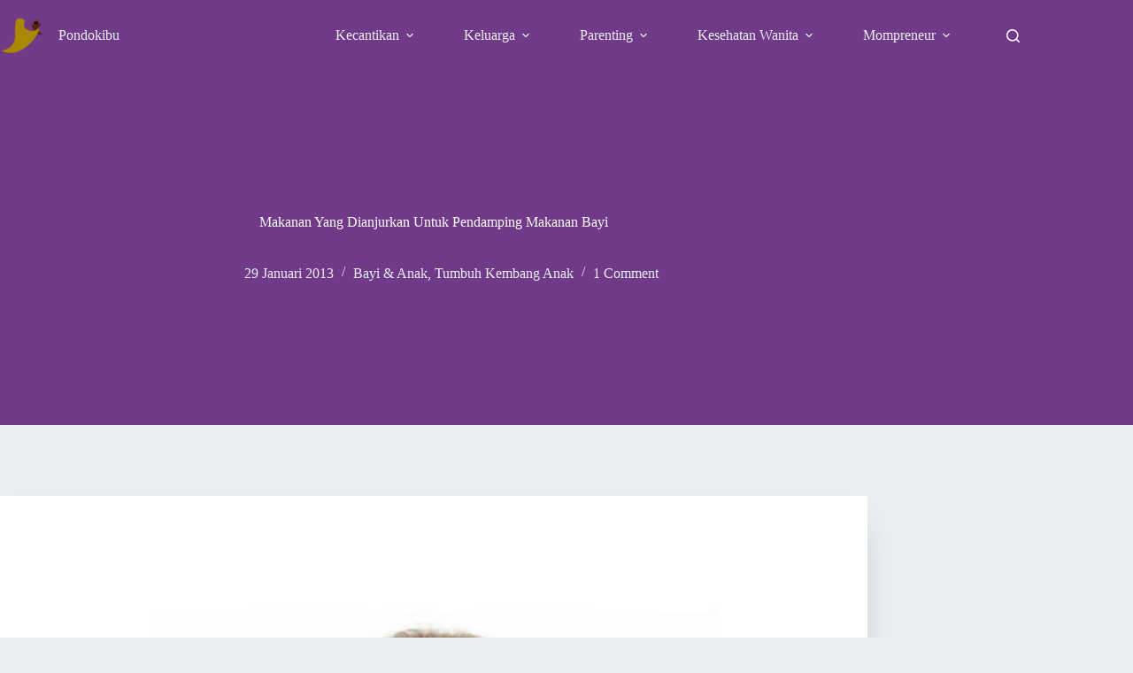

--- FILE ---
content_type: text/html; charset=UTF-8
request_url: https://pondokibu.com/makanan-yang-dianjurkan-untuk-pendamping-makanan-bayi.html
body_size: 15054
content:
<!doctype html><html lang="id"><head><meta charset="UTF-8"><meta name="viewport" content="width=device-width, initial-scale=1, maximum-scale=5, viewport-fit=cover"><link rel="profile" href="https://gmpg.org/xfn/11"><meta name='robots' content='index, follow, max-image-preview:large, max-snippet:-1, max-video-preview:-1' /><meta name="dlm-version" content="5.1.6"><title>Makanan Yang Dianjurkan Untuk Pendamping Makanan Bayi</title><meta name="description" content="Setelah sekian bulan memenuhi kebutuhan ASI-nya, kini si kecil siap menerima rasa baru pada lidahnya. Ia siap mencoba makanan padat pertamanya" /><link rel="canonical" href="https://pondokibu.com/makanan-yang-dianjurkan-untuk-pendamping-makanan-bayi.html" /><meta property="og:locale" content="id_ID" /><meta property="og:type" content="article" /><meta property="og:title" content="Makanan Yang Dianjurkan Untuk Pendamping Makanan Bayi" /><meta property="og:description" content="Setelah sekian bulan memenuhi kebutuhan ASI-nya, kini si kecil siap menerima rasa baru pada lidahnya. Ia siap mencoba makanan padat pertamanya" /><meta property="og:url" content="https://pondokibu.com/makanan-yang-dianjurkan-untuk-pendamping-makanan-bayi.html" /><meta property="og:site_name" content="Pondok Ibu" /><meta property="article:published_time" content="2013-01-29T06:59:11+00:00" /><meta property="article:modified_time" content="2020-01-23T06:12:08+00:00" /><meta property="og:image" content="https://pondokibu.com/uploads/2014/12/Makanan-Yang-dianjurkan-untuk-pendamping-makanan-bayi.jpg" /><meta property="og:image:width" content="699" /><meta property="og:image:height" content="696" /><meta property="og:image:type" content="image/jpeg" /><meta name="author" content="Pondokibu.com" /><meta name="twitter:card" content="summary_large_image" /><meta name="twitter:label1" content="Ditulis oleh" /><meta name="twitter:data1" content="Pondokibu.com" /><meta name="twitter:label2" content="Estimasi waktu membaca" /><meta name="twitter:data2" content="2 menit" /> <script type="application/ld+json" class="yoast-schema-graph">{"@context":"https://schema.org","@graph":[{"@type":"Article","@id":"https://pondokibu.com/makanan-yang-dianjurkan-untuk-pendamping-makanan-bayi.html#article","isPartOf":{"@id":"https://pondokibu.com/makanan-yang-dianjurkan-untuk-pendamping-makanan-bayi.html"},"author":{"name":"Pondokibu.com","@id":"https://pondokibu.com/#/schema/person/0bf7ed1b0eec69df22e2e50b7f63b35f"},"headline":"Makanan Yang Dianjurkan Untuk Pendamping Makanan Bayi","datePublished":"2013-01-29T06:59:11+00:00","dateModified":"2020-01-23T06:12:08+00:00","mainEntityOfPage":{"@id":"https://pondokibu.com/makanan-yang-dianjurkan-untuk-pendamping-makanan-bayi.html"},"wordCount":318,"publisher":{"@id":"https://pondokibu.com/#organization"},"image":{"@id":"https://pondokibu.com/makanan-yang-dianjurkan-untuk-pendamping-makanan-bayi.html#primaryimage"},"thumbnailUrl":"https://pondokibu.com/uploads/2014/12/Makanan-Yang-dianjurkan-untuk-pendamping-makanan-bayi.jpg","keywords":["ASI","ASI eksklusif","makanan bayi","makanan pendamping ASI","MPASI"],"articleSection":["Bayi &amp; Anak","Tumbuh Kembang Anak"],"inLanguage":"id"},{"@type":"WebPage","@id":"https://pondokibu.com/makanan-yang-dianjurkan-untuk-pendamping-makanan-bayi.html","url":"https://pondokibu.com/makanan-yang-dianjurkan-untuk-pendamping-makanan-bayi.html","name":"Makanan Yang Dianjurkan Untuk Pendamping Makanan Bayi","isPartOf":{"@id":"https://pondokibu.com/#website"},"primaryImageOfPage":{"@id":"https://pondokibu.com/makanan-yang-dianjurkan-untuk-pendamping-makanan-bayi.html#primaryimage"},"image":{"@id":"https://pondokibu.com/makanan-yang-dianjurkan-untuk-pendamping-makanan-bayi.html#primaryimage"},"thumbnailUrl":"https://pondokibu.com/uploads/2014/12/Makanan-Yang-dianjurkan-untuk-pendamping-makanan-bayi.jpg","datePublished":"2013-01-29T06:59:11+00:00","dateModified":"2020-01-23T06:12:08+00:00","description":"Setelah sekian bulan memenuhi kebutuhan ASI-nya, kini si kecil siap menerima rasa baru pada lidahnya. Ia siap mencoba makanan padat pertamanya","breadcrumb":{"@id":"https://pondokibu.com/makanan-yang-dianjurkan-untuk-pendamping-makanan-bayi.html#breadcrumb"},"inLanguage":"id","potentialAction":[{"@type":"ReadAction","target":["https://pondokibu.com/makanan-yang-dianjurkan-untuk-pendamping-makanan-bayi.html"]}]},{"@type":"ImageObject","inLanguage":"id","@id":"https://pondokibu.com/makanan-yang-dianjurkan-untuk-pendamping-makanan-bayi.html#primaryimage","url":"https://pondokibu.com/uploads/2014/12/Makanan-Yang-dianjurkan-untuk-pendamping-makanan-bayi.jpg","contentUrl":"https://pondokibu.com/uploads/2014/12/Makanan-Yang-dianjurkan-untuk-pendamping-makanan-bayi.jpg","width":699,"height":696,"caption":"Makanan Yang dianjurkan untuk pendamping makanan bayi"},{"@type":"BreadcrumbList","@id":"https://pondokibu.com/makanan-yang-dianjurkan-untuk-pendamping-makanan-bayi.html#breadcrumb","itemListElement":[{"@type":"ListItem","position":1,"name":"Home","item":"https://pondokibu.com/"},{"@type":"ListItem","position":2,"name":"Makanan Yang Dianjurkan Untuk Pendamping Makanan Bayi"}]},{"@type":"WebSite","@id":"https://pondokibu.com/#website","url":"https://pondokibu.com/","name":"Pondok Ibu","description":"Toko Online Herbal Terpercaya","publisher":{"@id":"https://pondokibu.com/#organization"},"potentialAction":[{"@type":"SearchAction","target":{"@type":"EntryPoint","urlTemplate":"https://pondokibu.com/?s={search_term_string}"},"query-input":{"@type":"PropertyValueSpecification","valueRequired":true,"valueName":"search_term_string"}}],"inLanguage":"id"},{"@type":"Organization","@id":"https://pondokibu.com/#organization","name":"Pondok Ibu","url":"https://pondokibu.com/","logo":{"@type":"ImageObject","inLanguage":"id","@id":"https://pondokibu.com/#/schema/logo/image/","url":"https://pondokibu.com/uploads/2018/09/favicon-192.png","contentUrl":"https://pondokibu.com/uploads/2018/09/favicon-192.png","width":192,"height":192,"caption":"Pondok Ibu"},"image":{"@id":"https://pondokibu.com/#/schema/logo/image/"}},{"@type":"Person","@id":"https://pondokibu.com/#/schema/person/0bf7ed1b0eec69df22e2e50b7f63b35f","name":"Pondokibu.com"}]}</script> <link rel="alternate" type="application/rss+xml" title="Pondok Ibu &raquo; Feed" href="https://pondokibu.com/feed" /><style id='wp-img-auto-sizes-contain-inline-css'>img:is([sizes=auto i],[sizes^="auto," i]){contain-intrinsic-size:3000px 1500px}
/*# sourceURL=wp-img-auto-sizes-contain-inline-css */</style><link rel='stylesheet' id='blocksy-dynamic-global-css' href='https://pondokibu.com/xsys/cache/autoptimize/autoptimize_single_4412685708adfec6b91a84319681f84e.php' media='all' /><link rel='stylesheet' id='wp-block-library-css' href='https://pondokibu.com/wp-includes/css/dist/block-library/style.min.css' media='all' /><style id='global-styles-inline-css'>:root{--wp--preset--aspect-ratio--square: 1;--wp--preset--aspect-ratio--4-3: 4/3;--wp--preset--aspect-ratio--3-4: 3/4;--wp--preset--aspect-ratio--3-2: 3/2;--wp--preset--aspect-ratio--2-3: 2/3;--wp--preset--aspect-ratio--16-9: 16/9;--wp--preset--aspect-ratio--9-16: 9/16;--wp--preset--color--black: #000000;--wp--preset--color--cyan-bluish-gray: #abb8c3;--wp--preset--color--white: #ffffff;--wp--preset--color--pale-pink: #f78da7;--wp--preset--color--vivid-red: #cf2e2e;--wp--preset--color--luminous-vivid-orange: #ff6900;--wp--preset--color--luminous-vivid-amber: #fcb900;--wp--preset--color--light-green-cyan: #7bdcb5;--wp--preset--color--vivid-green-cyan: #00d084;--wp--preset--color--pale-cyan-blue: #8ed1fc;--wp--preset--color--vivid-cyan-blue: #0693e3;--wp--preset--color--vivid-purple: #9b51e0;--wp--preset--color--palette-color-1: var(--theme-palette-color-1, #703A88);--wp--preset--color--palette-color-2: var(--theme-palette-color-2, #5C3070);--wp--preset--color--palette-color-3: var(--theme-palette-color-3, #333333);--wp--preset--color--palette-color-4: var(--theme-palette-color-4, #000000);--wp--preset--color--palette-color-5: var(--theme-palette-color-5, #eaeff2);--wp--preset--color--palette-color-6: var(--theme-palette-color-6, #ddd);--wp--preset--color--palette-color-7: var(--theme-palette-color-7, #f2f2f2);--wp--preset--color--palette-color-8: var(--theme-palette-color-8, #ffffff);--wp--preset--gradient--vivid-cyan-blue-to-vivid-purple: linear-gradient(135deg,rgb(6,147,227) 0%,rgb(155,81,224) 100%);--wp--preset--gradient--light-green-cyan-to-vivid-green-cyan: linear-gradient(135deg,rgb(122,220,180) 0%,rgb(0,208,130) 100%);--wp--preset--gradient--luminous-vivid-amber-to-luminous-vivid-orange: linear-gradient(135deg,rgb(252,185,0) 0%,rgb(255,105,0) 100%);--wp--preset--gradient--luminous-vivid-orange-to-vivid-red: linear-gradient(135deg,rgb(255,105,0) 0%,rgb(207,46,46) 100%);--wp--preset--gradient--very-light-gray-to-cyan-bluish-gray: linear-gradient(135deg,rgb(238,238,238) 0%,rgb(169,184,195) 100%);--wp--preset--gradient--cool-to-warm-spectrum: linear-gradient(135deg,rgb(74,234,220) 0%,rgb(151,120,209) 20%,rgb(207,42,186) 40%,rgb(238,44,130) 60%,rgb(251,105,98) 80%,rgb(254,248,76) 100%);--wp--preset--gradient--blush-light-purple: linear-gradient(135deg,rgb(255,206,236) 0%,rgb(152,150,240) 100%);--wp--preset--gradient--blush-bordeaux: linear-gradient(135deg,rgb(254,205,165) 0%,rgb(254,45,45) 50%,rgb(107,0,62) 100%);--wp--preset--gradient--luminous-dusk: linear-gradient(135deg,rgb(255,203,112) 0%,rgb(199,81,192) 50%,rgb(65,88,208) 100%);--wp--preset--gradient--pale-ocean: linear-gradient(135deg,rgb(255,245,203) 0%,rgb(182,227,212) 50%,rgb(51,167,181) 100%);--wp--preset--gradient--electric-grass: linear-gradient(135deg,rgb(202,248,128) 0%,rgb(113,206,126) 100%);--wp--preset--gradient--midnight: linear-gradient(135deg,rgb(2,3,129) 0%,rgb(40,116,252) 100%);--wp--preset--gradient--juicy-peach: linear-gradient(to right, #ffecd2 0%, #fcb69f 100%);--wp--preset--gradient--young-passion: linear-gradient(to right, #ff8177 0%, #ff867a 0%, #ff8c7f 21%, #f99185 52%, #cf556c 78%, #b12a5b 100%);--wp--preset--gradient--true-sunset: linear-gradient(to right, #fa709a 0%, #fee140 100%);--wp--preset--gradient--morpheus-den: linear-gradient(to top, #30cfd0 0%, #330867 100%);--wp--preset--gradient--plum-plate: linear-gradient(135deg, #667eea 0%, #764ba2 100%);--wp--preset--gradient--aqua-splash: linear-gradient(15deg, #13547a 0%, #80d0c7 100%);--wp--preset--gradient--love-kiss: linear-gradient(to top, #ff0844 0%, #ffb199 100%);--wp--preset--gradient--new-retrowave: linear-gradient(to top, #3b41c5 0%, #a981bb 49%, #ffc8a9 100%);--wp--preset--gradient--plum-bath: linear-gradient(to top, #cc208e 0%, #6713d2 100%);--wp--preset--gradient--high-flight: linear-gradient(to right, #0acffe 0%, #495aff 100%);--wp--preset--gradient--teen-party: linear-gradient(-225deg, #FF057C 0%, #8D0B93 50%, #321575 100%);--wp--preset--gradient--fabled-sunset: linear-gradient(-225deg, #231557 0%, #44107A 29%, #FF1361 67%, #FFF800 100%);--wp--preset--gradient--arielle-smile: radial-gradient(circle 248px at center, #16d9e3 0%, #30c7ec 47%, #46aef7 100%);--wp--preset--gradient--itmeo-branding: linear-gradient(180deg, #2af598 0%, #009efd 100%);--wp--preset--gradient--deep-blue: linear-gradient(to right, #6a11cb 0%, #2575fc 100%);--wp--preset--gradient--strong-bliss: linear-gradient(to right, #f78ca0 0%, #f9748f 19%, #fd868c 60%, #fe9a8b 100%);--wp--preset--gradient--sweet-period: linear-gradient(to top, #3f51b1 0%, #5a55ae 13%, #7b5fac 25%, #8f6aae 38%, #a86aa4 50%, #cc6b8e 62%, #f18271 75%, #f3a469 87%, #f7c978 100%);--wp--preset--gradient--purple-division: linear-gradient(to top, #7028e4 0%, #e5b2ca 100%);--wp--preset--gradient--cold-evening: linear-gradient(to top, #0c3483 0%, #a2b6df 100%, #6b8cce 100%, #a2b6df 100%);--wp--preset--gradient--mountain-rock: linear-gradient(to right, #868f96 0%, #596164 100%);--wp--preset--gradient--desert-hump: linear-gradient(to top, #c79081 0%, #dfa579 100%);--wp--preset--gradient--ethernal-constance: linear-gradient(to top, #09203f 0%, #537895 100%);--wp--preset--gradient--happy-memories: linear-gradient(-60deg, #ff5858 0%, #f09819 100%);--wp--preset--gradient--grown-early: linear-gradient(to top, #0ba360 0%, #3cba92 100%);--wp--preset--gradient--morning-salad: linear-gradient(-225deg, #B7F8DB 0%, #50A7C2 100%);--wp--preset--gradient--night-call: linear-gradient(-225deg, #AC32E4 0%, #7918F2 48%, #4801FF 100%);--wp--preset--gradient--mind-crawl: linear-gradient(-225deg, #473B7B 0%, #3584A7 51%, #30D2BE 100%);--wp--preset--gradient--angel-care: linear-gradient(-225deg, #FFE29F 0%, #FFA99F 48%, #FF719A 100%);--wp--preset--gradient--juicy-cake: linear-gradient(to top, #e14fad 0%, #f9d423 100%);--wp--preset--gradient--rich-metal: linear-gradient(to right, #d7d2cc 0%, #304352 100%);--wp--preset--gradient--mole-hall: linear-gradient(-20deg, #616161 0%, #9bc5c3 100%);--wp--preset--gradient--cloudy-knoxville: linear-gradient(120deg, #fdfbfb 0%, #ebedee 100%);--wp--preset--gradient--soft-grass: linear-gradient(to top, #c1dfc4 0%, #deecdd 100%);--wp--preset--gradient--saint-petersburg: linear-gradient(135deg, #f5f7fa 0%, #c3cfe2 100%);--wp--preset--gradient--everlasting-sky: linear-gradient(135deg, #fdfcfb 0%, #e2d1c3 100%);--wp--preset--gradient--kind-steel: linear-gradient(-20deg, #e9defa 0%, #fbfcdb 100%);--wp--preset--gradient--over-sun: linear-gradient(60deg, #abecd6 0%, #fbed96 100%);--wp--preset--gradient--premium-white: linear-gradient(to top, #d5d4d0 0%, #d5d4d0 1%, #eeeeec 31%, #efeeec 75%, #e9e9e7 100%);--wp--preset--gradient--clean-mirror: linear-gradient(45deg, #93a5cf 0%, #e4efe9 100%);--wp--preset--gradient--wild-apple: linear-gradient(to top, #d299c2 0%, #fef9d7 100%);--wp--preset--gradient--snow-again: linear-gradient(to top, #e6e9f0 0%, #eef1f5 100%);--wp--preset--gradient--confident-cloud: linear-gradient(to top, #dad4ec 0%, #dad4ec 1%, #f3e7e9 100%);--wp--preset--gradient--glass-water: linear-gradient(to top, #dfe9f3 0%, white 100%);--wp--preset--gradient--perfect-white: linear-gradient(-225deg, #E3FDF5 0%, #FFE6FA 100%);--wp--preset--font-size--small: 13px;--wp--preset--font-size--medium: 20px;--wp--preset--font-size--large: clamp(22px, 1.375rem + ((1vw - 3.2px) * 0.625), 30px);--wp--preset--font-size--x-large: clamp(30px, 1.875rem + ((1vw - 3.2px) * 1.563), 50px);--wp--preset--font-size--xx-large: clamp(45px, 2.813rem + ((1vw - 3.2px) * 2.734), 80px);--wp--preset--spacing--20: 0.44rem;--wp--preset--spacing--30: 0.67rem;--wp--preset--spacing--40: 1rem;--wp--preset--spacing--50: 1.5rem;--wp--preset--spacing--60: 2.25rem;--wp--preset--spacing--70: 3.38rem;--wp--preset--spacing--80: 5.06rem;--wp--preset--shadow--natural: 6px 6px 9px rgba(0, 0, 0, 0.2);--wp--preset--shadow--deep: 12px 12px 50px rgba(0, 0, 0, 0.4);--wp--preset--shadow--sharp: 6px 6px 0px rgba(0, 0, 0, 0.2);--wp--preset--shadow--outlined: 6px 6px 0px -3px rgb(255, 255, 255), 6px 6px rgb(0, 0, 0);--wp--preset--shadow--crisp: 6px 6px 0px rgb(0, 0, 0);}:root { --wp--style--global--content-size: var(--theme-block-max-width);--wp--style--global--wide-size: var(--theme-block-wide-max-width); }:where(body) { margin: 0; }.wp-site-blocks > .alignleft { float: left; margin-right: 2em; }.wp-site-blocks > .alignright { float: right; margin-left: 2em; }.wp-site-blocks > .aligncenter { justify-content: center; margin-left: auto; margin-right: auto; }:where(.wp-site-blocks) > * { margin-block-start: var(--theme-content-spacing); margin-block-end: 0; }:where(.wp-site-blocks) > :first-child { margin-block-start: 0; }:where(.wp-site-blocks) > :last-child { margin-block-end: 0; }:root { --wp--style--block-gap: var(--theme-content-spacing); }:root :where(.is-layout-flow) > :first-child{margin-block-start: 0;}:root :where(.is-layout-flow) > :last-child{margin-block-end: 0;}:root :where(.is-layout-flow) > *{margin-block-start: var(--theme-content-spacing);margin-block-end: 0;}:root :where(.is-layout-constrained) > :first-child{margin-block-start: 0;}:root :where(.is-layout-constrained) > :last-child{margin-block-end: 0;}:root :where(.is-layout-constrained) > *{margin-block-start: var(--theme-content-spacing);margin-block-end: 0;}:root :where(.is-layout-flex){gap: var(--theme-content-spacing);}:root :where(.is-layout-grid){gap: var(--theme-content-spacing);}.is-layout-flow > .alignleft{float: left;margin-inline-start: 0;margin-inline-end: 2em;}.is-layout-flow > .alignright{float: right;margin-inline-start: 2em;margin-inline-end: 0;}.is-layout-flow > .aligncenter{margin-left: auto !important;margin-right: auto !important;}.is-layout-constrained > .alignleft{float: left;margin-inline-start: 0;margin-inline-end: 2em;}.is-layout-constrained > .alignright{float: right;margin-inline-start: 2em;margin-inline-end: 0;}.is-layout-constrained > .aligncenter{margin-left: auto !important;margin-right: auto !important;}.is-layout-constrained > :where(:not(.alignleft):not(.alignright):not(.alignfull)){max-width: var(--wp--style--global--content-size);margin-left: auto !important;margin-right: auto !important;}.is-layout-constrained > .alignwide{max-width: var(--wp--style--global--wide-size);}body .is-layout-flex{display: flex;}.is-layout-flex{flex-wrap: wrap;align-items: center;}.is-layout-flex > :is(*, div){margin: 0;}body .is-layout-grid{display: grid;}.is-layout-grid > :is(*, div){margin: 0;}body{padding-top: 0px;padding-right: 0px;padding-bottom: 0px;padding-left: 0px;}:root :where(.wp-element-button, .wp-block-button__link){font-style: inherit;font-weight: inherit;letter-spacing: inherit;text-transform: inherit;}.has-black-color{color: var(--wp--preset--color--black) !important;}.has-cyan-bluish-gray-color{color: var(--wp--preset--color--cyan-bluish-gray) !important;}.has-white-color{color: var(--wp--preset--color--white) !important;}.has-pale-pink-color{color: var(--wp--preset--color--pale-pink) !important;}.has-vivid-red-color{color: var(--wp--preset--color--vivid-red) !important;}.has-luminous-vivid-orange-color{color: var(--wp--preset--color--luminous-vivid-orange) !important;}.has-luminous-vivid-amber-color{color: var(--wp--preset--color--luminous-vivid-amber) !important;}.has-light-green-cyan-color{color: var(--wp--preset--color--light-green-cyan) !important;}.has-vivid-green-cyan-color{color: var(--wp--preset--color--vivid-green-cyan) !important;}.has-pale-cyan-blue-color{color: var(--wp--preset--color--pale-cyan-blue) !important;}.has-vivid-cyan-blue-color{color: var(--wp--preset--color--vivid-cyan-blue) !important;}.has-vivid-purple-color{color: var(--wp--preset--color--vivid-purple) !important;}.has-palette-color-1-color{color: var(--wp--preset--color--palette-color-1) !important;}.has-palette-color-2-color{color: var(--wp--preset--color--palette-color-2) !important;}.has-palette-color-3-color{color: var(--wp--preset--color--palette-color-3) !important;}.has-palette-color-4-color{color: var(--wp--preset--color--palette-color-4) !important;}.has-palette-color-5-color{color: var(--wp--preset--color--palette-color-5) !important;}.has-palette-color-6-color{color: var(--wp--preset--color--palette-color-6) !important;}.has-palette-color-7-color{color: var(--wp--preset--color--palette-color-7) !important;}.has-palette-color-8-color{color: var(--wp--preset--color--palette-color-8) !important;}.has-black-background-color{background-color: var(--wp--preset--color--black) !important;}.has-cyan-bluish-gray-background-color{background-color: var(--wp--preset--color--cyan-bluish-gray) !important;}.has-white-background-color{background-color: var(--wp--preset--color--white) !important;}.has-pale-pink-background-color{background-color: var(--wp--preset--color--pale-pink) !important;}.has-vivid-red-background-color{background-color: var(--wp--preset--color--vivid-red) !important;}.has-luminous-vivid-orange-background-color{background-color: var(--wp--preset--color--luminous-vivid-orange) !important;}.has-luminous-vivid-amber-background-color{background-color: var(--wp--preset--color--luminous-vivid-amber) !important;}.has-light-green-cyan-background-color{background-color: var(--wp--preset--color--light-green-cyan) !important;}.has-vivid-green-cyan-background-color{background-color: var(--wp--preset--color--vivid-green-cyan) !important;}.has-pale-cyan-blue-background-color{background-color: var(--wp--preset--color--pale-cyan-blue) !important;}.has-vivid-cyan-blue-background-color{background-color: var(--wp--preset--color--vivid-cyan-blue) !important;}.has-vivid-purple-background-color{background-color: var(--wp--preset--color--vivid-purple) !important;}.has-palette-color-1-background-color{background-color: var(--wp--preset--color--palette-color-1) !important;}.has-palette-color-2-background-color{background-color: var(--wp--preset--color--palette-color-2) !important;}.has-palette-color-3-background-color{background-color: var(--wp--preset--color--palette-color-3) !important;}.has-palette-color-4-background-color{background-color: var(--wp--preset--color--palette-color-4) !important;}.has-palette-color-5-background-color{background-color: var(--wp--preset--color--palette-color-5) !important;}.has-palette-color-6-background-color{background-color: var(--wp--preset--color--palette-color-6) !important;}.has-palette-color-7-background-color{background-color: var(--wp--preset--color--palette-color-7) !important;}.has-palette-color-8-background-color{background-color: var(--wp--preset--color--palette-color-8) !important;}.has-black-border-color{border-color: var(--wp--preset--color--black) !important;}.has-cyan-bluish-gray-border-color{border-color: var(--wp--preset--color--cyan-bluish-gray) !important;}.has-white-border-color{border-color: var(--wp--preset--color--white) !important;}.has-pale-pink-border-color{border-color: var(--wp--preset--color--pale-pink) !important;}.has-vivid-red-border-color{border-color: var(--wp--preset--color--vivid-red) !important;}.has-luminous-vivid-orange-border-color{border-color: var(--wp--preset--color--luminous-vivid-orange) !important;}.has-luminous-vivid-amber-border-color{border-color: var(--wp--preset--color--luminous-vivid-amber) !important;}.has-light-green-cyan-border-color{border-color: var(--wp--preset--color--light-green-cyan) !important;}.has-vivid-green-cyan-border-color{border-color: var(--wp--preset--color--vivid-green-cyan) !important;}.has-pale-cyan-blue-border-color{border-color: var(--wp--preset--color--pale-cyan-blue) !important;}.has-vivid-cyan-blue-border-color{border-color: var(--wp--preset--color--vivid-cyan-blue) !important;}.has-vivid-purple-border-color{border-color: var(--wp--preset--color--vivid-purple) !important;}.has-palette-color-1-border-color{border-color: var(--wp--preset--color--palette-color-1) !important;}.has-palette-color-2-border-color{border-color: var(--wp--preset--color--palette-color-2) !important;}.has-palette-color-3-border-color{border-color: var(--wp--preset--color--palette-color-3) !important;}.has-palette-color-4-border-color{border-color: var(--wp--preset--color--palette-color-4) !important;}.has-palette-color-5-border-color{border-color: var(--wp--preset--color--palette-color-5) !important;}.has-palette-color-6-border-color{border-color: var(--wp--preset--color--palette-color-6) !important;}.has-palette-color-7-border-color{border-color: var(--wp--preset--color--palette-color-7) !important;}.has-palette-color-8-border-color{border-color: var(--wp--preset--color--palette-color-8) !important;}.has-vivid-cyan-blue-to-vivid-purple-gradient-background{background: var(--wp--preset--gradient--vivid-cyan-blue-to-vivid-purple) !important;}.has-light-green-cyan-to-vivid-green-cyan-gradient-background{background: var(--wp--preset--gradient--light-green-cyan-to-vivid-green-cyan) !important;}.has-luminous-vivid-amber-to-luminous-vivid-orange-gradient-background{background: var(--wp--preset--gradient--luminous-vivid-amber-to-luminous-vivid-orange) !important;}.has-luminous-vivid-orange-to-vivid-red-gradient-background{background: var(--wp--preset--gradient--luminous-vivid-orange-to-vivid-red) !important;}.has-very-light-gray-to-cyan-bluish-gray-gradient-background{background: var(--wp--preset--gradient--very-light-gray-to-cyan-bluish-gray) !important;}.has-cool-to-warm-spectrum-gradient-background{background: var(--wp--preset--gradient--cool-to-warm-spectrum) !important;}.has-blush-light-purple-gradient-background{background: var(--wp--preset--gradient--blush-light-purple) !important;}.has-blush-bordeaux-gradient-background{background: var(--wp--preset--gradient--blush-bordeaux) !important;}.has-luminous-dusk-gradient-background{background: var(--wp--preset--gradient--luminous-dusk) !important;}.has-pale-ocean-gradient-background{background: var(--wp--preset--gradient--pale-ocean) !important;}.has-electric-grass-gradient-background{background: var(--wp--preset--gradient--electric-grass) !important;}.has-midnight-gradient-background{background: var(--wp--preset--gradient--midnight) !important;}.has-juicy-peach-gradient-background{background: var(--wp--preset--gradient--juicy-peach) !important;}.has-young-passion-gradient-background{background: var(--wp--preset--gradient--young-passion) !important;}.has-true-sunset-gradient-background{background: var(--wp--preset--gradient--true-sunset) !important;}.has-morpheus-den-gradient-background{background: var(--wp--preset--gradient--morpheus-den) !important;}.has-plum-plate-gradient-background{background: var(--wp--preset--gradient--plum-plate) !important;}.has-aqua-splash-gradient-background{background: var(--wp--preset--gradient--aqua-splash) !important;}.has-love-kiss-gradient-background{background: var(--wp--preset--gradient--love-kiss) !important;}.has-new-retrowave-gradient-background{background: var(--wp--preset--gradient--new-retrowave) !important;}.has-plum-bath-gradient-background{background: var(--wp--preset--gradient--plum-bath) !important;}.has-high-flight-gradient-background{background: var(--wp--preset--gradient--high-flight) !important;}.has-teen-party-gradient-background{background: var(--wp--preset--gradient--teen-party) !important;}.has-fabled-sunset-gradient-background{background: var(--wp--preset--gradient--fabled-sunset) !important;}.has-arielle-smile-gradient-background{background: var(--wp--preset--gradient--arielle-smile) !important;}.has-itmeo-branding-gradient-background{background: var(--wp--preset--gradient--itmeo-branding) !important;}.has-deep-blue-gradient-background{background: var(--wp--preset--gradient--deep-blue) !important;}.has-strong-bliss-gradient-background{background: var(--wp--preset--gradient--strong-bliss) !important;}.has-sweet-period-gradient-background{background: var(--wp--preset--gradient--sweet-period) !important;}.has-purple-division-gradient-background{background: var(--wp--preset--gradient--purple-division) !important;}.has-cold-evening-gradient-background{background: var(--wp--preset--gradient--cold-evening) !important;}.has-mountain-rock-gradient-background{background: var(--wp--preset--gradient--mountain-rock) !important;}.has-desert-hump-gradient-background{background: var(--wp--preset--gradient--desert-hump) !important;}.has-ethernal-constance-gradient-background{background: var(--wp--preset--gradient--ethernal-constance) !important;}.has-happy-memories-gradient-background{background: var(--wp--preset--gradient--happy-memories) !important;}.has-grown-early-gradient-background{background: var(--wp--preset--gradient--grown-early) !important;}.has-morning-salad-gradient-background{background: var(--wp--preset--gradient--morning-salad) !important;}.has-night-call-gradient-background{background: var(--wp--preset--gradient--night-call) !important;}.has-mind-crawl-gradient-background{background: var(--wp--preset--gradient--mind-crawl) !important;}.has-angel-care-gradient-background{background: var(--wp--preset--gradient--angel-care) !important;}.has-juicy-cake-gradient-background{background: var(--wp--preset--gradient--juicy-cake) !important;}.has-rich-metal-gradient-background{background: var(--wp--preset--gradient--rich-metal) !important;}.has-mole-hall-gradient-background{background: var(--wp--preset--gradient--mole-hall) !important;}.has-cloudy-knoxville-gradient-background{background: var(--wp--preset--gradient--cloudy-knoxville) !important;}.has-soft-grass-gradient-background{background: var(--wp--preset--gradient--soft-grass) !important;}.has-saint-petersburg-gradient-background{background: var(--wp--preset--gradient--saint-petersburg) !important;}.has-everlasting-sky-gradient-background{background: var(--wp--preset--gradient--everlasting-sky) !important;}.has-kind-steel-gradient-background{background: var(--wp--preset--gradient--kind-steel) !important;}.has-over-sun-gradient-background{background: var(--wp--preset--gradient--over-sun) !important;}.has-premium-white-gradient-background{background: var(--wp--preset--gradient--premium-white) !important;}.has-clean-mirror-gradient-background{background: var(--wp--preset--gradient--clean-mirror) !important;}.has-wild-apple-gradient-background{background: var(--wp--preset--gradient--wild-apple) !important;}.has-snow-again-gradient-background{background: var(--wp--preset--gradient--snow-again) !important;}.has-confident-cloud-gradient-background{background: var(--wp--preset--gradient--confident-cloud) !important;}.has-glass-water-gradient-background{background: var(--wp--preset--gradient--glass-water) !important;}.has-perfect-white-gradient-background{background: var(--wp--preset--gradient--perfect-white) !important;}.has-small-font-size{font-size: var(--wp--preset--font-size--small) !important;}.has-medium-font-size{font-size: var(--wp--preset--font-size--medium) !important;}.has-large-font-size{font-size: var(--wp--preset--font-size--large) !important;}.has-x-large-font-size{font-size: var(--wp--preset--font-size--x-large) !important;}.has-xx-large-font-size{font-size: var(--wp--preset--font-size--xx-large) !important;}
:root :where(.wp-block-pullquote){font-size: clamp(0.984em, 0.984rem + ((1vw - 0.2em) * 0.645), 1.5em);line-height: 1.6;}
/*# sourceURL=global-styles-inline-css */</style><link rel='stylesheet' id='parent-style-css' href='https://pondokibu.com/xsys/cache/autoptimize/autoptimize_single_0fe68df8e2e1159f9c3299797ad55a16.php' media='all' /><link rel='stylesheet' id='blocksy-fonts-font-source-google-css' href='https://pondokibu.com/xsys/cache/autoptimize/autoptimize_single_29b37ec21512b8b1b1e0b42fa0822c6f.php' media='all' /><link rel='stylesheet' id='ct-main-styles-css' href='https://pondokibu.com/xsys/themes/blocksy/static/bundle/main.min.css' media='all' /><link rel='stylesheet' id='ct-page-title-styles-css' href='https://pondokibu.com/xsys/themes/blocksy/static/bundle/page-title.min.css' media='all' /><link rel='stylesheet' id='ct-comments-styles-css' href='https://pondokibu.com/xsys/themes/blocksy/static/bundle/comments.min.css' media='all' /><link rel='stylesheet' id='ct-posts-nav-styles-css' href='https://pondokibu.com/xsys/themes/blocksy/static/bundle/posts-nav.min.css' media='all' /><link rel='stylesheet' id='ct-share-box-styles-css' href='https://pondokibu.com/xsys/themes/blocksy/static/bundle/share-box.min.css' media='all' />  <script async src="https://www.googletagmanager.com/gtag/js?id=G-3ZWGS2NN7Q"></script> <script>window.dataLayer = window.dataLayer || [];
		function gtag(){dataLayer.push(arguments);}
		gtag('js', new Date());

		gtag('config', 'G-3ZWGS2NN7Q');</script> <link rel='shortlink' href='https://pondokibu.com/?p=7347' /> <noscript><link rel='stylesheet' href='https://pondokibu.com/xsys/themes/blocksy/static/bundle/no-scripts.min.css' type='text/css'></noscript><link rel="icon" href="https://pondokibu.com/uploads/2016/06/logo.png" sizes="32x32" /><link rel="icon" href="https://pondokibu.com/uploads/2016/06/logo.png" sizes="192x192" /><link rel="apple-touch-icon" href="https://pondokibu.com/uploads/2016/06/logo.png" /><meta name="msapplication-TileImage" content="https://pondokibu.com/uploads/2016/06/logo.png" /></head><body class="wp-singular post-template-default single single-post postid-7347 single-format-standard wp-custom-logo wp-embed-responsive wp-theme-blocksy wp-child-theme-blocksy-child" data-link="type-3" data-prefix="single_blog_post" data-header="type-1:sticky" data-footer="type-1" itemscope="itemscope" itemtype="https://schema.org/Blog"> <a class="skip-link screen-reader-text" href="#main">Skip to content</a><div class="ct-drawer-canvas" data-location="start"><div id="search-modal" class="ct-panel" data-behaviour="modal" role="dialog" aria-label="Search modal" inert><div class="ct-panel-actions"> <button class="ct-toggle-close" data-type="type-1" aria-label="Close search modal"> <svg class="ct-icon" width="12" height="12" viewBox="0 0 15 15"><path d="M1 15a1 1 0 01-.71-.29 1 1 0 010-1.41l5.8-5.8-5.8-5.8A1 1 0 011.7.29l5.8 5.8 5.8-5.8a1 1 0 011.41 1.41l-5.8 5.8 5.8 5.8a1 1 0 01-1.41 1.41l-5.8-5.8-5.8 5.8A1 1 0 011 15z"/></svg> </button></div><div class="ct-panel-content"><form role="search" method="get" class="ct-search-form"  action="https://pondokibu.com/" aria-haspopup="listbox" data-live-results=""> <input
 type="search" class="modal-field"		placeholder="Search"
 value=""
 name="s"
 autocomplete="off"
 title="Search for..."
 aria-label="Search for..."
 ><div class="ct-search-form-controls"> <button type="submit" class="wp-element-button" data-button="icon" aria-label="Search button"> <svg class="ct-icon ct-search-button-content" aria-hidden="true" width="15" height="15" viewBox="0 0 15 15"><path d="M14.8,13.7L12,11c0.9-1.2,1.5-2.6,1.5-4.2c0-3.7-3-6.8-6.8-6.8S0,3,0,6.8s3,6.8,6.8,6.8c1.6,0,3.1-0.6,4.2-1.5l2.8,2.8c0.1,0.1,0.3,0.2,0.5,0.2s0.4-0.1,0.5-0.2C15.1,14.5,15.1,14,14.8,13.7z M1.5,6.8c0-2.9,2.4-5.2,5.2-5.2S12,3.9,12,6.8S9.6,12,6.8,12S1.5,9.6,1.5,6.8z"/></svg> <span class="ct-ajax-loader"> <svg viewBox="0 0 24 24"> <circle cx="12" cy="12" r="10" opacity="0.2" fill="none" stroke="currentColor" stroke-miterlimit="10" stroke-width="2"/> <path d="m12,2c5.52,0,10,4.48,10,10" fill="none" stroke="currentColor" stroke-linecap="round" stroke-miterlimit="10" stroke-width="2"> <animateTransform
 attributeName="transform"
 attributeType="XML"
 type="rotate"
 dur="0.6s"
 from="0 12 12"
 to="360 12 12"
 repeatCount="indefinite"
 /> </path> </svg> </span> </button> <input type="hidden" name="post_type" value="post"></div><div class="screen-reader-text" aria-live="polite" role="status"> No results</div></form></div></div><div id="offcanvas" class="ct-panel ct-header" data-behaviour="modal" role="dialog" aria-label="Offcanvas modal" inert=""><div class="ct-panel-actions"> <button class="ct-toggle-close" data-type="type-1" aria-label="Close drawer"> <svg class="ct-icon" width="12" height="12" viewBox="0 0 15 15"><path d="M1 15a1 1 0 01-.71-.29 1 1 0 010-1.41l5.8-5.8-5.8-5.8A1 1 0 011.7.29l5.8 5.8 5.8-5.8a1 1 0 011.41 1.41l-5.8 5.8 5.8 5.8a1 1 0 01-1.41 1.41l-5.8-5.8-5.8 5.8A1 1 0 011 15z"/></svg> </button></div><div class="ct-panel-content" data-device="desktop"><div class="ct-panel-content-inner"></div></div><div class="ct-panel-content" data-device="mobile"><div class="ct-panel-content-inner"><nav
 class="mobile-menu menu-container has-submenu"
 data-id="mobile-menu" data-interaction="click" data-toggle-type="type-1" data-submenu-dots="yes"	aria-label="utama"><ul id="menu-utama-1" class=""><li class="menu-item menu-item-type-taxonomy menu-item-object-category menu-item-has-children menu-item-34635"><span class="ct-sub-menu-parent"><a href="https://pondokibu.com/category/kecantikan" class="ct-menu-link">Kecantikan</a><button class="ct-toggle-dropdown-mobile" aria-label="Expand dropdown menu" aria-haspopup="true" aria-expanded="false"><svg class="ct-icon toggle-icon-2" width="15" height="15" viewBox="0 0 15 15" aria-hidden="true"><path d="M14.1,6.6H8.4V0.9C8.4,0.4,8,0,7.5,0S6.6,0.4,6.6,0.9v5.7H0.9C0.4,6.6,0,7,0,7.5s0.4,0.9,0.9,0.9h5.7v5.7C6.6,14.6,7,15,7.5,15s0.9-0.4,0.9-0.9V8.4h5.7C14.6,8.4,15,8,15,7.5S14.6,6.6,14.1,6.6z"/></svg></button></span><ul class="sub-menu"><li class="menu-item menu-item-type-taxonomy menu-item-object-category menu-item-34637"><a href="https://pondokibu.com/category/kesehatan-wanita" class="ct-menu-link">Kesehatan Wanita</a></li><li class="menu-item menu-item-type-taxonomy menu-item-object-category menu-item-46824"><a href="https://pondokibu.com/category/kecantikan/perawatan-rambut-kecantikan" class="ct-menu-link">Perawatan Rambut</a></li><li class="menu-item menu-item-type-taxonomy menu-item-object-category menu-item-46820"><a href="https://pondokibu.com/category/kecantikan/perawatan-wajah-kecantikan" class="ct-menu-link">Perawatan Wajah</a></li><li class="menu-item menu-item-type-taxonomy menu-item-object-category menu-item-46760"><a href="https://pondokibu.com/category/kecantikan/perawatan-tubuh-kecantikan" class="ct-menu-link">Perawatan Tubuh</a></li><li class="menu-item menu-item-type-taxonomy menu-item-object-category menu-item-46823"><a href="https://pondokibu.com/category/kecantikan/perawatan-kaki" class="ct-menu-link">Perawatan Kaki</a></li></ul></li><li class="menu-item menu-item-type-taxonomy menu-item-object-category menu-item-has-children menu-item-46764"><span class="ct-sub-menu-parent"><a href="https://pondokibu.com/category/keluarga-bahagia" class="ct-menu-link">Keluarga</a><button class="ct-toggle-dropdown-mobile" aria-label="Expand dropdown menu" aria-haspopup="true" aria-expanded="false"><svg class="ct-icon toggle-icon-2" width="15" height="15" viewBox="0 0 15 15" aria-hidden="true"><path d="M14.1,6.6H8.4V0.9C8.4,0.4,8,0,7.5,0S6.6,0.4,6.6,0.9v5.7H0.9C0.4,6.6,0,7,0,7.5s0.4,0.9,0.9,0.9h5.7v5.7C6.6,14.6,7,15,7.5,15s0.9-0.4,0.9-0.9V8.4h5.7C14.6,8.4,15,8,15,7.5S14.6,6.6,14.1,6.6z"/></svg></button></span><ul class="sub-menu"><li class="menu-item menu-item-type-taxonomy menu-item-object-category menu-item-46762"><a href="https://pondokibu.com/category/kesehatan/pasutri-kesehatan" class="ct-menu-link">Pasutri</a></li><li class="menu-item menu-item-type-taxonomy menu-item-object-category menu-item-46763"><a href="https://pondokibu.com/category/rumah-tangga" class="ct-menu-link">Rumah Tangga</a></li><li class="menu-item menu-item-type-taxonomy menu-item-object-category menu-item-46825"><a href="https://pondokibu.com/category/keluarga-bahagia/spirit-motivasi" class="ct-menu-link">Motivasi</a></li></ul></li><li class="menu-item menu-item-type-taxonomy menu-item-object-category menu-item-has-children menu-item-46761"><span class="ct-sub-menu-parent"><a href="https://pondokibu.com/category/parenting" class="ct-menu-link">Parenting</a><button class="ct-toggle-dropdown-mobile" aria-label="Expand dropdown menu" aria-haspopup="true" aria-expanded="false"><svg class="ct-icon toggle-icon-2" width="15" height="15" viewBox="0 0 15 15" aria-hidden="true"><path d="M14.1,6.6H8.4V0.9C8.4,0.4,8,0,7.5,0S6.6,0.4,6.6,0.9v5.7H0.9C0.4,6.6,0,7,0,7.5s0.4,0.9,0.9,0.9h5.7v5.7C6.6,14.6,7,15,7.5,15s0.9-0.4,0.9-0.9V8.4h5.7C14.6,8.4,15,8,15,7.5S14.6,6.6,14.1,6.6z"/></svg></button></span><ul class="sub-menu"><li class="menu-item menu-item-type-taxonomy menu-item-object-category menu-item-35276"><a href="https://pondokibu.com/category/kesehatan/kehamilankelahiran" class="ct-menu-link">Kehamilan &amp; Kelahiran</a></li><li class="menu-item menu-item-type-taxonomy menu-item-object-category current-post-ancestor current-menu-parent current-post-parent menu-item-35277"><a href="https://pondokibu.com/category/kesehatan/bayi-anak" class="ct-menu-link">Bayi &amp; Anak</a></li><li class="menu-item menu-item-type-taxonomy menu-item-object-category current-post-ancestor current-menu-parent current-post-parent menu-item-46822"><a href="https://pondokibu.com/category/tumbuh-kembang-anak" class="ct-menu-link">Tumbuh Kembang Anak</a></li><li class="menu-item menu-item-type-taxonomy menu-item-object-category menu-item-46821"><a href="https://pondokibu.com/category/pendidikan-psikologi-anak" class="ct-menu-link">Pendidikan &amp; Psikologi</a></li></ul></li><li class="menu-item menu-item-type-taxonomy menu-item-object-category menu-item-has-children menu-item-46826"><span class="ct-sub-menu-parent"><a href="https://pondokibu.com/category/kesehatan-wanita" class="ct-menu-link">Kesehatan Wanita</a><button class="ct-toggle-dropdown-mobile" aria-label="Expand dropdown menu" aria-haspopup="true" aria-expanded="false"><svg class="ct-icon toggle-icon-2" width="15" height="15" viewBox="0 0 15 15" aria-hidden="true"><path d="M14.1,6.6H8.4V0.9C8.4,0.4,8,0,7.5,0S6.6,0.4,6.6,0.9v5.7H0.9C0.4,6.6,0,7,0,7.5s0.4,0.9,0.9,0.9h5.7v5.7C6.6,14.6,7,15,7.5,15s0.9-0.4,0.9-0.9V8.4h5.7C14.6,8.4,15,8,15,7.5S14.6,6.6,14.1,6.6z"/></svg></button></span><ul class="sub-menu"><li class="menu-item menu-item-type-taxonomy menu-item-object-category menu-item-46827"><a href="https://pondokibu.com/category/kesehatan-wanita/kanker-kista-kesehatan" class="ct-menu-link">Kanker Kista</a></li><li class="menu-item menu-item-type-taxonomy menu-item-object-category menu-item-46828"><a href="https://pondokibu.com/category/kesehatan-wanita/kanker-payudara-kesehatan" class="ct-menu-link">Kanker Payudara</a></li><li class="menu-item menu-item-type-taxonomy menu-item-object-category menu-item-46829"><a href="https://pondokibu.com/category/kesehatan-wanita/kanker-serviks-kesehatan" class="ct-menu-link">Kanker Serviks</a></li><li class="menu-item menu-item-type-taxonomy menu-item-object-category menu-item-46830"><a href="https://pondokibu.com/category/kesehatan-wanita/keputihan-kesehatan" class="ct-menu-link">Keputihan</a></li><li class="menu-item menu-item-type-taxonomy menu-item-object-category menu-item-46831"><a href="https://pondokibu.com/category/kesehatan-wanita/perawatan-payudara-kecantikan" class="ct-menu-link">Perawatan Payudara</a></li></ul></li><li class="menu-item menu-item-type-taxonomy menu-item-object-category menu-item-has-children menu-item-46832"><span class="ct-sub-menu-parent"><a href="https://pondokibu.com/category/mompreneur" class="ct-menu-link">Mompreneur</a><button class="ct-toggle-dropdown-mobile" aria-label="Expand dropdown menu" aria-haspopup="true" aria-expanded="false"><svg class="ct-icon toggle-icon-2" width="15" height="15" viewBox="0 0 15 15" aria-hidden="true"><path d="M14.1,6.6H8.4V0.9C8.4,0.4,8,0,7.5,0S6.6,0.4,6.6,0.9v5.7H0.9C0.4,6.6,0,7,0,7.5s0.4,0.9,0.9,0.9h5.7v5.7C6.6,14.6,7,15,7.5,15s0.9-0.4,0.9-0.9V8.4h5.7C14.6,8.4,15,8,15,7.5S14.6,6.6,14.1,6.6z"/></svg></button></span><ul class="sub-menu"><li class="menu-item menu-item-type-taxonomy menu-item-object-category menu-item-46833"><a href="https://pondokibu.com/category/mompreneur/bisnis-wanita" class="ct-menu-link">Ide Bisnis</a></li><li class="menu-item menu-item-type-taxonomy menu-item-object-category menu-item-46834"><a href="https://pondokibu.com/category/mompreneur/profil-mompreneur" class="ct-menu-link">Profil Mompreneur</a></li><li class="menu-item menu-item-type-taxonomy menu-item-object-category menu-item-46835"><a href="https://pondokibu.com/category/mompreneur/tips-ruang-kreasi" class="ct-menu-link">Tips &amp; Trik Bisnis</a></li></ul></li></ul></nav></div></div></div></div><div id="main-container"><header id="header" class="ct-header" data-id="type-1" itemscope="" itemtype="https://schema.org/WPHeader"><div data-device="desktop"><div class="ct-sticky-container"><div data-sticky="slide"><div data-row="middle" data-column-set="2"><div class="ct-container"><div data-column="start" data-placements="1"><div data-items="primary"><div	class="site-branding"
 data-id="logo"	data-logo="left"	itemscope="itemscope" itemtype="https://schema.org/Organization"> <a href="https://pondokibu.com/" class="site-logo-container" rel="home" itemprop="url" ><noscript><img width="60" height="60" src="https://pondokibu.com/uploads/2016/06/logo.png" class="sticky-logo" alt="Pondok Ibu" decoding="async" /></noscript><img width="60" height="60" src='data:image/svg+xml,%3Csvg%20xmlns=%22http://www.w3.org/2000/svg%22%20viewBox=%220%200%2060%2060%22%3E%3C/svg%3E' data-src="https://pondokibu.com/uploads/2016/06/logo.png" class="lazyload sticky-logo" alt="Pondok Ibu" decoding="async" /><noscript><img width="60" height="60" src="https://pondokibu.com/uploads/2016/06/logo.png" class="default-logo" alt="Pondok Ibu" decoding="async" /></noscript><img width="60" height="60" src='data:image/svg+xml,%3Csvg%20xmlns=%22http://www.w3.org/2000/svg%22%20viewBox=%220%200%2060%2060%22%3E%3C/svg%3E' data-src="https://pondokibu.com/uploads/2016/06/logo.png" class="lazyload default-logo" alt="Pondok Ibu" decoding="async" /></a><div class="site-title-container"> <span class="site-title " itemprop="name"><a href="https://pondokibu.com/" rel="home" itemprop="url">Pondokibu</a></span></div></div></div></div><div data-column="end" data-placements="1"><div data-items="primary"><nav
 id="header-menu-1"
 class="header-menu-1 menu-container"
 data-id="menu" data-interaction="hover"	data-menu="type-3"
 data-dropdown="type-1:solid"		data-responsive="no"	itemscope="" itemtype="https://schema.org/SiteNavigationElement"	aria-label="utama"><ul id="menu-utama" class="menu"><li id="menu-item-34635" class="menu-item menu-item-type-taxonomy menu-item-object-category menu-item-has-children menu-item-34635 animated-submenu-block"><a href="https://pondokibu.com/category/kecantikan" class="ct-menu-link">Kecantikan<span class="ct-toggle-dropdown-desktop"><svg class="ct-icon" width="8" height="8" viewBox="0 0 15 15" aria-hidden="true"><path d="M2.1,3.2l5.4,5.4l5.4-5.4L15,4.3l-7.5,7.5L0,4.3L2.1,3.2z"/></svg></span></a><button class="ct-toggle-dropdown-desktop-ghost" aria-label="Expand dropdown menu" aria-haspopup="true" aria-expanded="false"></button><ul class="sub-menu"><li id="menu-item-34637" class="menu-item menu-item-type-taxonomy menu-item-object-category menu-item-34637"><a href="https://pondokibu.com/category/kesehatan-wanita" class="ct-menu-link">Kesehatan Wanita</a></li><li id="menu-item-46824" class="menu-item menu-item-type-taxonomy menu-item-object-category menu-item-46824"><a href="https://pondokibu.com/category/kecantikan/perawatan-rambut-kecantikan" class="ct-menu-link">Perawatan Rambut</a></li><li id="menu-item-46820" class="menu-item menu-item-type-taxonomy menu-item-object-category menu-item-46820"><a href="https://pondokibu.com/category/kecantikan/perawatan-wajah-kecantikan" class="ct-menu-link">Perawatan Wajah</a></li><li id="menu-item-46760" class="menu-item menu-item-type-taxonomy menu-item-object-category menu-item-46760"><a href="https://pondokibu.com/category/kecantikan/perawatan-tubuh-kecantikan" class="ct-menu-link">Perawatan Tubuh</a></li><li id="menu-item-46823" class="menu-item menu-item-type-taxonomy menu-item-object-category menu-item-46823"><a href="https://pondokibu.com/category/kecantikan/perawatan-kaki" class="ct-menu-link">Perawatan Kaki</a></li></ul></li><li id="menu-item-46764" class="menu-item menu-item-type-taxonomy menu-item-object-category menu-item-has-children menu-item-46764 animated-submenu-block"><a href="https://pondokibu.com/category/keluarga-bahagia" class="ct-menu-link">Keluarga<span class="ct-toggle-dropdown-desktop"><svg class="ct-icon" width="8" height="8" viewBox="0 0 15 15" aria-hidden="true"><path d="M2.1,3.2l5.4,5.4l5.4-5.4L15,4.3l-7.5,7.5L0,4.3L2.1,3.2z"/></svg></span></a><button class="ct-toggle-dropdown-desktop-ghost" aria-label="Expand dropdown menu" aria-haspopup="true" aria-expanded="false"></button><ul class="sub-menu"><li id="menu-item-46762" class="menu-item menu-item-type-taxonomy menu-item-object-category menu-item-46762"><a href="https://pondokibu.com/category/kesehatan/pasutri-kesehatan" class="ct-menu-link">Pasutri</a></li><li id="menu-item-46763" class="menu-item menu-item-type-taxonomy menu-item-object-category menu-item-46763"><a href="https://pondokibu.com/category/rumah-tangga" class="ct-menu-link">Rumah Tangga</a></li><li id="menu-item-46825" class="menu-item menu-item-type-taxonomy menu-item-object-category menu-item-46825"><a href="https://pondokibu.com/category/keluarga-bahagia/spirit-motivasi" class="ct-menu-link">Motivasi</a></li></ul></li><li id="menu-item-46761" class="menu-item menu-item-type-taxonomy menu-item-object-category menu-item-has-children menu-item-46761 animated-submenu-block"><a href="https://pondokibu.com/category/parenting" class="ct-menu-link">Parenting<span class="ct-toggle-dropdown-desktop"><svg class="ct-icon" width="8" height="8" viewBox="0 0 15 15" aria-hidden="true"><path d="M2.1,3.2l5.4,5.4l5.4-5.4L15,4.3l-7.5,7.5L0,4.3L2.1,3.2z"/></svg></span></a><button class="ct-toggle-dropdown-desktop-ghost" aria-label="Expand dropdown menu" aria-haspopup="true" aria-expanded="false"></button><ul class="sub-menu"><li id="menu-item-35276" class="menu-item menu-item-type-taxonomy menu-item-object-category menu-item-35276"><a href="https://pondokibu.com/category/kesehatan/kehamilankelahiran" class="ct-menu-link">Kehamilan &amp; Kelahiran</a></li><li id="menu-item-35277" class="menu-item menu-item-type-taxonomy menu-item-object-category current-post-ancestor current-menu-parent current-post-parent menu-item-35277"><a href="https://pondokibu.com/category/kesehatan/bayi-anak" class="ct-menu-link">Bayi &amp; Anak</a></li><li id="menu-item-46822" class="menu-item menu-item-type-taxonomy menu-item-object-category current-post-ancestor current-menu-parent current-post-parent menu-item-46822"><a href="https://pondokibu.com/category/tumbuh-kembang-anak" class="ct-menu-link">Tumbuh Kembang Anak</a></li><li id="menu-item-46821" class="menu-item menu-item-type-taxonomy menu-item-object-category menu-item-46821"><a href="https://pondokibu.com/category/pendidikan-psikologi-anak" class="ct-menu-link">Pendidikan &amp; Psikologi</a></li></ul></li><li id="menu-item-46826" class="menu-item menu-item-type-taxonomy menu-item-object-category menu-item-has-children menu-item-46826 animated-submenu-block"><a href="https://pondokibu.com/category/kesehatan-wanita" class="ct-menu-link">Kesehatan Wanita<span class="ct-toggle-dropdown-desktop"><svg class="ct-icon" width="8" height="8" viewBox="0 0 15 15" aria-hidden="true"><path d="M2.1,3.2l5.4,5.4l5.4-5.4L15,4.3l-7.5,7.5L0,4.3L2.1,3.2z"/></svg></span></a><button class="ct-toggle-dropdown-desktop-ghost" aria-label="Expand dropdown menu" aria-haspopup="true" aria-expanded="false"></button><ul class="sub-menu"><li id="menu-item-46827" class="menu-item menu-item-type-taxonomy menu-item-object-category menu-item-46827"><a href="https://pondokibu.com/category/kesehatan-wanita/kanker-kista-kesehatan" class="ct-menu-link">Kanker Kista</a></li><li id="menu-item-46828" class="menu-item menu-item-type-taxonomy menu-item-object-category menu-item-46828"><a href="https://pondokibu.com/category/kesehatan-wanita/kanker-payudara-kesehatan" class="ct-menu-link">Kanker Payudara</a></li><li id="menu-item-46829" class="menu-item menu-item-type-taxonomy menu-item-object-category menu-item-46829"><a href="https://pondokibu.com/category/kesehatan-wanita/kanker-serviks-kesehatan" class="ct-menu-link">Kanker Serviks</a></li><li id="menu-item-46830" class="menu-item menu-item-type-taxonomy menu-item-object-category menu-item-46830"><a href="https://pondokibu.com/category/kesehatan-wanita/keputihan-kesehatan" class="ct-menu-link">Keputihan</a></li><li id="menu-item-46831" class="menu-item menu-item-type-taxonomy menu-item-object-category menu-item-46831"><a href="https://pondokibu.com/category/kesehatan-wanita/perawatan-payudara-kecantikan" class="ct-menu-link">Perawatan Payudara</a></li></ul></li><li id="menu-item-46832" class="menu-item menu-item-type-taxonomy menu-item-object-category menu-item-has-children menu-item-46832 animated-submenu-block"><a href="https://pondokibu.com/category/mompreneur" class="ct-menu-link">Mompreneur<span class="ct-toggle-dropdown-desktop"><svg class="ct-icon" width="8" height="8" viewBox="0 0 15 15" aria-hidden="true"><path d="M2.1,3.2l5.4,5.4l5.4-5.4L15,4.3l-7.5,7.5L0,4.3L2.1,3.2z"/></svg></span></a><button class="ct-toggle-dropdown-desktop-ghost" aria-label="Expand dropdown menu" aria-haspopup="true" aria-expanded="false"></button><ul class="sub-menu"><li id="menu-item-46833" class="menu-item menu-item-type-taxonomy menu-item-object-category menu-item-46833"><a href="https://pondokibu.com/category/mompreneur/bisnis-wanita" class="ct-menu-link">Ide Bisnis</a></li><li id="menu-item-46834" class="menu-item menu-item-type-taxonomy menu-item-object-category menu-item-46834"><a href="https://pondokibu.com/category/mompreneur/profil-mompreneur" class="ct-menu-link">Profil Mompreneur</a></li><li id="menu-item-46835" class="menu-item menu-item-type-taxonomy menu-item-object-category menu-item-46835"><a href="https://pondokibu.com/category/mompreneur/tips-ruang-kreasi" class="ct-menu-link">Tips &amp; Trik Bisnis</a></li></ul></li></ul></nav> <button
 class="ct-header-search ct-toggle "
 data-toggle-panel="#search-modal"
 aria-controls="search-modal"
 aria-label="Search"
 data-label="left"
 data-id="search"> <span class="ct-label ct-hidden-sm ct-hidden-md ct-hidden-lg" aria-hidden="true">Search</span> <svg class="ct-icon" aria-hidden="true" width="15" height="15" viewBox="0 0 15 15"><path d="M14.8,13.7L12,11c0.9-1.2,1.5-2.6,1.5-4.2c0-3.7-3-6.8-6.8-6.8S0,3,0,6.8s3,6.8,6.8,6.8c1.6,0,3.1-0.6,4.2-1.5l2.8,2.8c0.1,0.1,0.3,0.2,0.5,0.2s0.4-0.1,0.5-0.2C15.1,14.5,15.1,14,14.8,13.7z M1.5,6.8c0-2.9,2.4-5.2,5.2-5.2S12,3.9,12,6.8S9.6,12,6.8,12S1.5,9.6,1.5,6.8z"/></svg></button></div></div></div></div></div></div></div><div data-device="mobile"><div class="ct-sticky-container"><div data-sticky="slide"><div data-row="middle" data-column-set="2"><div class="ct-container"><div data-column="start" data-placements="1"><div data-items="primary"><div	class="site-branding"
 data-id="logo"	data-logo="left"	> <a href="https://pondokibu.com/" class="site-logo-container" rel="home" itemprop="url" ><noscript><img width="60" height="60" src="https://pondokibu.com/uploads/2016/06/logo.png" class="sticky-logo" alt="Pondok Ibu" decoding="async" /></noscript><img width="60" height="60" src='data:image/svg+xml,%3Csvg%20xmlns=%22http://www.w3.org/2000/svg%22%20viewBox=%220%200%2060%2060%22%3E%3C/svg%3E' data-src="https://pondokibu.com/uploads/2016/06/logo.png" class="lazyload sticky-logo" alt="Pondok Ibu" decoding="async" /><noscript><img width="60" height="60" src="https://pondokibu.com/uploads/2016/06/logo.png" class="default-logo" alt="Pondok Ibu" decoding="async" /></noscript><img width="60" height="60" src='data:image/svg+xml,%3Csvg%20xmlns=%22http://www.w3.org/2000/svg%22%20viewBox=%220%200%2060%2060%22%3E%3C/svg%3E' data-src="https://pondokibu.com/uploads/2016/06/logo.png" class="lazyload default-logo" alt="Pondok Ibu" decoding="async" /></a><div class="site-title-container"> <span class="site-title "><a href="https://pondokibu.com/" rel="home" >Pondokibu</a></span></div></div></div></div><div data-column="end" data-placements="1"><div data-items="primary"> <button
 class="ct-header-trigger ct-toggle "
 data-toggle-panel="#offcanvas"
 aria-controls="offcanvas"
 data-design="simple"
 data-label="right"
 aria-label="Menu"
 data-id="trigger"> <span class="ct-label ct-hidden-sm ct-hidden-md ct-hidden-lg" aria-hidden="true">Menu</span> <svg class="ct-icon" width="18" height="14" viewBox="0 0 18 14" data-type="type-1" aria-hidden="true"> <rect y="0.00" width="18" height="1.7" rx="1"/> <rect y="6.15" width="18" height="1.7" rx="1"/> <rect y="12.3" width="18" height="1.7" rx="1"/> </svg></button></div></div></div></div></div></div></div></header><main id="main" class="site-main hfeed" itemscope="itemscope" itemtype="https://schema.org/CreativeWork"><div class="hero-section" data-type="type-2"><header class="entry-header ct-container-narrow"><h1 class="page-title" itemprop="headline">Makanan Yang Dianjurkan Untuk Pendamping Makanan Bayi</h1><ul class="entry-meta" data-type="simple:slash" ><li class="meta-date" itemprop="datePublished"><time class="ct-meta-element-date" datetime="2013-01-29T13:59:11+07:00">29 Januari 2013</time></li><li class="meta-categories" data-type="simple"><a href="https://pondokibu.com/category/kesehatan/bayi-anak" rel="tag" class="ct-term-93">Bayi &amp; Anak</a>, <a href="https://pondokibu.com/category/tumbuh-kembang-anak" rel="tag" class="ct-term-21">Tumbuh Kembang Anak</a></li><li class="meta-comments"><a href="https://pondokibu.com/makanan-yang-dianjurkan-untuk-pendamping-makanan-bayi.html#comments">1 Comment</a></li></ul></header></div><div
 class="ct-container-full"
 data-content="narrow"		data-vertical-spacing="top:bottom"><article
 id="post-7347"
 class="post-7347 post type-post status-publish format-standard has-post-thumbnail hentry category-bayi-anak category-tumbuh-kembang-anak tag-asi tag-asi-eksklusif tag-makanan-bayi tag-makanan-pendamping-asi tag-mpasi"><figure class="ct-featured-image "><div class="ct-media-container"><noscript><img width="699" height="696" src="https://pondokibu.com/uploads/2014/12/Makanan-Yang-dianjurkan-untuk-pendamping-makanan-bayi.jpg" class="attachment-large size-large wp-post-image" alt="Makanan Yang dianjurkan untuk pendamping makanan bayi" loading="lazy" decoding="async" srcset="https://pondokibu.com/uploads/2014/12/Makanan-Yang-dianjurkan-untuk-pendamping-makanan-bayi.jpg 699w, https://pondokibu.com/uploads/2014/12/Makanan-Yang-dianjurkan-untuk-pendamping-makanan-bayi-360x358.jpg 360w, https://pondokibu.com/uploads/2014/12/Makanan-Yang-dianjurkan-untuk-pendamping-makanan-bayi-120x119.jpg 120w, https://pondokibu.com/uploads/2014/12/Makanan-Yang-dianjurkan-untuk-pendamping-makanan-bayi-60x60.jpg 60w" sizes="auto, (max-width: 699px) 100vw, 699px" itemprop="image" style="aspect-ratio: 16/9;" /></noscript><img width="699" height="696" src='data:image/svg+xml,%3Csvg%20xmlns=%22http://www.w3.org/2000/svg%22%20viewBox=%220%200%20699%20696%22%3E%3C/svg%3E' data-src="https://pondokibu.com/uploads/2014/12/Makanan-Yang-dianjurkan-untuk-pendamping-makanan-bayi.jpg" class="lazyload attachment-large size-large wp-post-image" alt="Makanan Yang dianjurkan untuk pendamping makanan bayi" loading="lazy" decoding="async" data-srcset="https://pondokibu.com/uploads/2014/12/Makanan-Yang-dianjurkan-untuk-pendamping-makanan-bayi.jpg 699w, https://pondokibu.com/uploads/2014/12/Makanan-Yang-dianjurkan-untuk-pendamping-makanan-bayi-360x358.jpg 360w, https://pondokibu.com/uploads/2014/12/Makanan-Yang-dianjurkan-untuk-pendamping-makanan-bayi-120x119.jpg 120w, https://pondokibu.com/uploads/2014/12/Makanan-Yang-dianjurkan-untuk-pendamping-makanan-bayi-60x60.jpg 60w" data-sizes="auto, (max-width: 699px) 100vw, 699px" itemprop="image" style="aspect-ratio: 16/9;" /></div></figure><div class="entry-content is-layout-constrained"><p><a href="https://pondokibu.com/uploads/2014/12/Makanan-Yang-dianjurkan-untuk-pendamping-makanan-bayi.jpg"><img fetchpriority="high" decoding="async" class="aligncenter size-full wp-image-27640" src="https://pondokibu.com/uploads/2014/12/Makanan-Yang-dianjurkan-untuk-pendamping-makanan-bayi.jpg" alt="Makanan Yang dianjurkan untuk pendamping makanan bayi" width="699" height="696" srcset="https://pondokibu.com/uploads/2014/12/Makanan-Yang-dianjurkan-untuk-pendamping-makanan-bayi.jpg 699w, https://pondokibu.com/uploads/2014/12/Makanan-Yang-dianjurkan-untuk-pendamping-makanan-bayi-360x358.jpg 360w, https://pondokibu.com/uploads/2014/12/Makanan-Yang-dianjurkan-untuk-pendamping-makanan-bayi-120x119.jpg 120w, https://pondokibu.com/uploads/2014/12/Makanan-Yang-dianjurkan-untuk-pendamping-makanan-bayi-60x60.jpg 60w" sizes="(max-width: 699px) 100vw, 699px" /></a>ASI merupakan makanan utama dan pertama bagi <a title="makanan penguat tulang bayi" href="https://pondokibu.com/makanan-bayi-penguat-tulang.html">bayi</a> anda. Kandungan yang kaya akan berbagai macam kebutuhan yang diperlukan oleh bayi, semuanya berada dalam <a title="makanan pendamping asi" href="https://pondokibu.com/makanan-pendamping-asi.html">ASI</a>.</p><p>Semua jenis makanan apapun akan sulit menandingi kualitas  ASI. Jangka waktu pemberian ASI ekslusif yang baik bagi bayi anda adalah hingga mencapai usia 6 bulan. Setelah sekian bulan memenuhi kebutuhan ASI-nya, kini si kecil siap menerima rasa baru pada lidahnya. Ia siap mencoba makanan padat pertamanya.</p><div style="text-align: justify;"><strong><a title="waspadai alergi makanan" href="https://pondokibu.com/waspadai-alergi-makanan.html">Makanan</a> Yang dianjurkan untuk bayi:</strong></div><div style="text-align: justify;" align="justify"><ul><li>Bubur tepung beras atau beras merah yang dimasak dengan menggunakan cairan atau kaldu daging atau sayuran, susu formula (ASI) atau air</li><li>Buah-buahan yang dihaluskan atau menggunakan blender seperti pepaya, pisang, apple, melon dan alpukat.</li><li>Sayur-sayuran dan kacang-kacangan yang direbus kemudian di haluskan menggunakan blender. Pada saat diblender sebaiknya ditambah dengan kaldu atau air matang agar lebih halus. Sayuran dan kacang tersebut adalah kacang polong, kacang merah, wortel, tomat, kentang, labu kuning, kacang hijau.</li><li>Daging pilihan yang tidak berlemak, kemudian diblender</li><li>Ikan yang diblender. Ikan yang digunakan yang tidak berduri seperti fillet salmon, fillet ikan kakap dan gindara.</li></ul><h4>Makan Yang Tidak Dianjurkan untuk bayi antara lain:</h4><ul><li>Makanan yang mengandung protein gluten yaitu tepung terigu, barley, biji gandum dan kue yang terbuat dari tepung terigu. Semua jenis makanan tersebut dapat membuat perut bayi kembung, mual dan diare pada bayi. Hal ini disebabkan oleh reaksi gluten intolerance</li><li>Hindari pemberian gula, garam, bumbu masak atau penyedap rasa terhadapa makanan bayi</li><li>Makanan terlalu berlemak</li><li>Buah-buahan yang terlalu asam seperti jeruk dan sirsak</li><li>Makanan terlalu pedas atau bumbu terlalu tajam</li><li>Buah-buahan yang mengandung gas, durian, cempedak. Sayuran mengandung gas, kol, kembang kol, lobak. Kedua makanan tersebut dapat membuat perut bayi kembung</li><li>Kacang tanah, dapat menyebabkan alergi atau pembengkakan pada tenggorokan sehingga bayi sulit bernafas</li><li>kadangkala telur dapat memacu alergi. Berikan secara bertahap dan dengan porsi kecil. Jika bayi alergi segera hentikan</li><li>Susu sapi dan olahannya yang dapat membuat bayi alergi atau lactose intolerance</li></ul></div><pre style="text-align: justify;"> sumber gambar : http://img0.liveinternet.ru/images/attach/c/6/93/253/93253620_36.jpg</pre></div><div class="entry-tags is-width-constrained "><span class="ct-module-title">Tag</span><div class="entry-tags-items"><a href="https://pondokibu.com/tag/asi" rel="tag"><span>#</span> ASI</a><a href="https://pondokibu.com/tag/asi-eksklusif" rel="tag"><span>#</span> ASI eksklusif</a><a href="https://pondokibu.com/tag/makanan-bayi" rel="tag"><span>#</span> makanan bayi</a><a href="https://pondokibu.com/tag/makanan-pendamping-asi" rel="tag"><span>#</span> makanan pendamping ASI</a><a href="https://pondokibu.com/tag/mpasi" rel="tag"><span>#</span> MPASI</a></div></div><div class="ct-share-box is-width-constrained" data-location="bottom" data-type="type-2" ><div data-color="official" data-icons-type="custom:solid"> <a href="https://www.facebook.com/sharer/sharer.php?u=https%3A%2F%2Fpondokibu.com%2Fmakanan-yang-dianjurkan-untuk-pendamping-makanan-bayi.html" data-network="facebook" aria-label="Facebook" style="--official-color: #557dbc" rel="noopener noreferrer nofollow"> <span class="ct-icon-container"> <svg
 width="20px"
 height="20px"
 viewBox="0 0 20 20"
 aria-hidden="true"> <path d="M20,10.1c0-5.5-4.5-10-10-10S0,4.5,0,10.1c0,5,3.7,9.1,8.4,9.9v-7H5.9v-2.9h2.5V7.9C8.4,5.4,9.9,4,12.2,4c1.1,0,2.2,0.2,2.2,0.2v2.5h-1.3c-1.2,0-1.6,0.8-1.6,1.6v1.9h2.8L13.9,13h-2.3v7C16.3,19.2,20,15.1,20,10.1z"/> </svg> </span> </a> <a href="https://twitter.com/intent/tweet?url=https%3A%2F%2Fpondokibu.com%2Fmakanan-yang-dianjurkan-untuk-pendamping-makanan-bayi.html&amp;text=Makanan%20Yang%20Dianjurkan%20Untuk%20Pendamping%20Makanan%20Bayi" data-network="twitter" aria-label="X (Twitter)" style="--official-color: #000000" rel="noopener noreferrer nofollow"> <span class="ct-icon-container"> <svg
 width="20px"
 height="20px"
 viewBox="0 0 20 20"
 aria-hidden="true"> <path d="M2.9 0C1.3 0 0 1.3 0 2.9v14.3C0 18.7 1.3 20 2.9 20h14.3c1.6 0 2.9-1.3 2.9-2.9V2.9C20 1.3 18.7 0 17.1 0H2.9zm13.2 3.8L11.5 9l5.5 7.2h-4.3l-3.3-4.4-3.8 4.4H3.4l5-5.7-5.3-6.7h4.4l3 4 3.5-4h2.1zM14.4 15 6.8 5H5.6l7.7 10h1.1z"/> </svg> </span> </a> <a href="https://t.me/share/url?url=https%3A%2F%2Fpondokibu.com%2Fmakanan-yang-dianjurkan-untuk-pendamping-makanan-bayi.html&amp;text=Makanan%20Yang%20Dianjurkan%20Untuk%20Pendamping%20Makanan%20Bayi" data-network="telegram" aria-label="Telegram" style="--official-color: #229cce" rel="noopener noreferrer nofollow"> <span class="ct-icon-container"> <svg
 width="20px"
 height="20px"
 viewBox="0 0 20 20"
 aria-hidden="true"> <path d="M19.9,3.1l-3,14.2c-0.2,1-0.8,1.3-1.7,0.8l-4.6-3.4l-2.2,2.1c-0.2,0.2-0.5,0.5-0.9,0.5l0.3-4.7L16.4,5c0.4-0.3-0.1-0.5-0.6-0.2L5.3,11.4L0.7,10c-1-0.3-1-1,0.2-1.5l17.7-6.8C19.5,1.4,20.2,1.9,19.9,3.1z"/> </svg> </span> </a> <a href="whatsapp://send?text=https%3A%2F%2Fpondokibu.com%2Fmakanan-yang-dianjurkan-untuk-pendamping-makanan-bayi.html" data-network="whatsapp" aria-label="WhatsApp" style="--official-color: #5bba67" rel="noopener noreferrer nofollow"> <span class="ct-icon-container"> <svg
 width="20px"
 height="20px"
 viewBox="0 0 20 20"
 aria-hidden="true"> <path d="M10,0C4.5,0,0,4.5,0,10c0,1.9,0.5,3.6,1.4,5.1L0.1,20l5-1.3C6.5,19.5,8.2,20,10,20c5.5,0,10-4.5,10-10S15.5,0,10,0zM6.6,5.3c0.2,0,0.3,0,0.5,0c0.2,0,0.4,0,0.6,0.4c0.2,0.5,0.7,1.7,0.8,1.8c0.1,0.1,0.1,0.3,0,0.4C8.3,8.2,8.3,8.3,8.1,8.5C8,8.6,7.9,8.8,7.8,8.9C7.7,9,7.5,9.1,7.7,9.4c0.1,0.2,0.6,1.1,1.4,1.7c0.9,0.8,1.7,1.1,2,1.2c0.2,0.1,0.4,0.1,0.5-0.1c0.1-0.2,0.6-0.7,0.8-1c0.2-0.2,0.3-0.2,0.6-0.1c0.2,0.1,1.4,0.7,1.7,0.8s0.4,0.2,0.5,0.3c0.1,0.1,0.1,0.6-0.1,1.2c-0.2,0.6-1.2,1.1-1.7,1.2c-0.5,0-0.9,0.2-3-0.6c-2.5-1-4.1-3.6-4.2-3.7c-0.1-0.2-1-1.3-1-2.6c0-1.2,0.6-1.8,0.9-2.1C6.1,5.4,6.4,5.3,6.6,5.3z"/> </svg> </span> </a></div></div><nav class="post-navigation is-width-constrained " > <a href="https://pondokibu.com/hormon-prolaktin-pengaruhi-ovulasi.html" class="nav-item-prev"><figure class="ct-media-container  ct-hidden-sm ct-hidden-md ct-hidden-lg"><noscript><img width="360" height="247" src="https://pondokibu.com/uploads/2015/04/Hormon-Prolaktin-Pengaruhi-Ovulasi-360x247.jpg" class="attachment-medium size-medium wp-post-image" alt="Hormon Prolaktin Pengaruhi Ovulasi" loading="lazy" decoding="async" srcset="https://pondokibu.com/uploads/2015/04/Hormon-Prolaktin-Pengaruhi-Ovulasi-360x247.jpg 360w, https://pondokibu.com/uploads/2015/04/Hormon-Prolaktin-Pengaruhi-Ovulasi-720x493.jpg 720w, https://pondokibu.com/uploads/2015/04/Hormon-Prolaktin-Pengaruhi-Ovulasi-120x82.jpg 120w, https://pondokibu.com/uploads/2015/04/Hormon-Prolaktin-Pengaruhi-Ovulasi.jpg 1000w" sizes="auto, (max-width: 360px) 100vw, 360px" itemprop="image" style="aspect-ratio: 1/1;" /></noscript><img width="360" height="247" src='data:image/svg+xml,%3Csvg%20xmlns=%22http://www.w3.org/2000/svg%22%20viewBox=%220%200%20360%20247%22%3E%3C/svg%3E' data-src="https://pondokibu.com/uploads/2015/04/Hormon-Prolaktin-Pengaruhi-Ovulasi-360x247.jpg" class="lazyload attachment-medium size-medium wp-post-image" alt="Hormon Prolaktin Pengaruhi Ovulasi" loading="lazy" decoding="async" data-srcset="https://pondokibu.com/uploads/2015/04/Hormon-Prolaktin-Pengaruhi-Ovulasi-360x247.jpg 360w, https://pondokibu.com/uploads/2015/04/Hormon-Prolaktin-Pengaruhi-Ovulasi-720x493.jpg 720w, https://pondokibu.com/uploads/2015/04/Hormon-Prolaktin-Pengaruhi-Ovulasi-120x82.jpg 120w, https://pondokibu.com/uploads/2015/04/Hormon-Prolaktin-Pengaruhi-Ovulasi.jpg 1000w" data-sizes="auto, (max-width: 360px) 100vw, 360px" itemprop="image" style="aspect-ratio: 1/1;" /><svg width="20px" height="15px" viewBox="0 0 20 15" fill="#ffffff"><polygon points="0,7.5 5.5,13 6.4,12.1 2.4,8.1 20,8.1 20,6.9 2.4,6.9 6.4,2.9 5.5,2 "/></svg></figure><div class="item-content"> <span class="item-label"> Previous <span>Pos</span> </span> <span class="item-title "> Hormon Prolaktin Pengaruhi Ovulasi </span></div> </a> <a href="https://pondokibu.com/pengaruh-bahan-kimia-terhadap-menopause.html" class="nav-item-next"><div class="item-content"> <span class="item-label"> Next <span>Pos</span> </span> <span class="item-title "> Pengaruh Bahan Kimia Terhadap Menopause </span></div><figure class="ct-media-container  ct-hidden-sm ct-hidden-md ct-hidden-lg"><noscript><img width="360" height="270" src="https://pondokibu.com/uploads/2014/12/pengaruh-bahan-kimia-terhadap-menopause-360x270.jpg" class="attachment-medium size-medium wp-post-image" alt="pengaruh bahan kimia terhadap menopause" loading="lazy" decoding="async" srcset="https://pondokibu.com/uploads/2014/12/pengaruh-bahan-kimia-terhadap-menopause-360x270.jpg 360w, https://pondokibu.com/uploads/2014/12/pengaruh-bahan-kimia-terhadap-menopause-120x90.jpg 120w, https://pondokibu.com/uploads/2014/12/pengaruh-bahan-kimia-terhadap-menopause.jpg 600w" sizes="auto, (max-width: 360px) 100vw, 360px" itemprop="image" style="aspect-ratio: 1/1;" /></noscript><img width="360" height="270" src='data:image/svg+xml,%3Csvg%20xmlns=%22http://www.w3.org/2000/svg%22%20viewBox=%220%200%20360%20270%22%3E%3C/svg%3E' data-src="https://pondokibu.com/uploads/2014/12/pengaruh-bahan-kimia-terhadap-menopause-360x270.jpg" class="lazyload attachment-medium size-medium wp-post-image" alt="pengaruh bahan kimia terhadap menopause" loading="lazy" decoding="async" data-srcset="https://pondokibu.com/uploads/2014/12/pengaruh-bahan-kimia-terhadap-menopause-360x270.jpg 360w, https://pondokibu.com/uploads/2014/12/pengaruh-bahan-kimia-terhadap-menopause-120x90.jpg 120w, https://pondokibu.com/uploads/2014/12/pengaruh-bahan-kimia-terhadap-menopause.jpg 600w" data-sizes="auto, (max-width: 360px) 100vw, 360px" itemprop="image" style="aspect-ratio: 1/1;" /><svg width="20px" height="15px" viewBox="0 0 20 15" fill="#ffffff"><polygon points="14.5,2 13.6,2.9 17.6,6.9 0,6.9 0,8.1 17.6,8.1 13.6,12.1 14.5,13 20,7.5 "/></svg></figure> </a></nav><div class="ct-comments is-width-constrained" id="comments"><h3 class="ct-comments-title"> One comment</h3><ol class="ct-comment-list"><li id="comment-39422" class="comment even thread-even depth-1"><article
 class="ct-comment-inner"
 id="ct-comment-inner-39422"
 itemprop="comment" itemscope="" itemtype="https://schema.org/Comment"><footer class="ct-comment-meta"><h4 class="ct-comment-author" itemprop="author" itemscope="" itemtype="https://schema.org/Person"> <cite itemprop="name">hendriani</cite></h4><div class="ct-comment-meta-data"> <a href="https://pondokibu.com/makanan-yang-dianjurkan-untuk-pendamping-makanan-bayi.html#comment-39422"><time datetime="2015-03-13T00:48:32+07:00" itemprop="datePublished">13/03/2015 / 00:48</time></a></div></footer><div class="ct-comment-content entry-content is-layout-flow" itemprop="text"><p>trimakasih bunda atas semua infonya,saya jadi lebih tahu banyak untuk mengasuh anak dri balita</p></div></article></li></ol><p class="no-comments"> Comments are closed.</p></div></article></div><div class="ct-related-posts-container" ><div class="ct-container-narrow"><div
 class="ct-related-posts"
 ><h3 class="ct-module-title"> Artikel Lainnnya</h3><div class="ct-related-posts-items" data-layout="grid"><article  itemscope="itemscope" itemtype="https://schema.org/CreativeWork"><div id="post-33749" class="post-33749 post type-post status-publish format-standard has-post-thumbnail hentry category-bayi-anak category-kesehatan tag-bahaya-bayi-jatuh tag-bayi-jatuh tag-bayi-jatuh-dari-tempat-tidur"><h4 class="related-entry-title"><a href="https://pondokibu.com/ketahui-bahaya-bayi-jatuh-dari-tempat-tidur.html" rel="bookmark">Bayi Jatuh Dari Tempat Tidur Bahaya Atau Tidak? Berikut Penjelasanya</a></h4><ul class="entry-meta" data-type="simple:slash" data-id="12676a" ><li class="meta-date" itemprop="datePublished"><time class="ct-meta-element-date" datetime="2018-08-01T11:52:22+07:00">01 Agustus 2018</time></li><li class="meta-categories" data-type="simple"><a href="https://pondokibu.com/category/kesehatan/bayi-anak" rel="tag" class="ct-term-93">Bayi &amp; Anak</a>, <a href="https://pondokibu.com/category/kesehatan" rel="tag" class="ct-term-4">Kesehatan</a></li></ul></div></article><article  itemscope="itemscope" itemtype="https://schema.org/CreativeWork"><div id="post-7524" class="post-7524 post type-post status-publish format-standard has-post-thumbnail hentry category-bayi-anak category-tumbuh-kembang-anak tag-flek-paru tag-infeksi-saluran-pernapasan tag-penyakit-ispa tag-penyakit-ispa-pada-anak"><h4 class="related-entry-title"><a href="https://pondokibu.com/penyakit-ispa-pada-anak.html" rel="bookmark">Penyakit ISPA Pada Anak</a></h4><ul class="entry-meta" data-type="simple:slash" data-id="cbde9d" ><li class="meta-date" itemprop="datePublished"><time class="ct-meta-element-date" datetime="2013-02-09T14:53:46+07:00">09 Februari 2013</time></li><li class="meta-categories" data-type="simple"><a href="https://pondokibu.com/category/kesehatan/bayi-anak" rel="tag" class="ct-term-93">Bayi &amp; Anak</a>, <a href="https://pondokibu.com/category/tumbuh-kembang-anak" rel="tag" class="ct-term-21">Tumbuh Kembang Anak</a></li></ul></div></article><article  itemscope="itemscope" itemtype="https://schema.org/CreativeWork"><div id="post-2180" class="post-2180 post type-post status-publish format-standard has-post-thumbnail hentry category-tumbuh-kembang-anak tag-mengatasi-sulit-makan tag-susah-makan"><h4 class="related-entry-title"><a href="https://pondokibu.com/tips-mengatasi-anak-susah-makan.html" rel="bookmark">Tips Mengatasi Anak Susah Makan Susah</a></h4><ul class="entry-meta" data-type="simple:slash" data-id="ee50f0" ><li class="meta-date" itemprop="datePublished"><time class="ct-meta-element-date" datetime="2009-11-21T12:57:28+07:00">21 November 2009</time></li><li class="meta-categories" data-type="simple"><a href="https://pondokibu.com/category/tumbuh-kembang-anak" rel="tag" class="ct-term-21">Tumbuh Kembang Anak</a></li></ul></div></article><article  itemscope="itemscope" itemtype="https://schema.org/CreativeWork"><div id="post-9985" class="post-9985 post type-post status-publish format-standard has-post-thumbnail hentry category-keluarga-bahagia category-tumbuh-kembang-anak tag-kesehatan-anak tag-tidur-bayi tag-tumbuh-kembang-anak"><h4 class="related-entry-title"><a href="https://pondokibu.com/menerapkan-pola-tidur-teratur-pada-bayi-usia-9-12-bulan.html" rel="bookmark">Menerapkan Pola Tidur Teratur Pada Bayi Usia 9-12 Bulan</a></h4><ul class="entry-meta" data-type="simple:slash" data-id="dc816e" ><li class="meta-date" itemprop="datePublished"><time class="ct-meta-element-date" datetime="2013-06-14T14:10:10+07:00">14 Juni 2013</time></li><li class="meta-categories" data-type="simple"><a href="https://pondokibu.com/category/keluarga-bahagia" rel="tag" class="ct-term-4298">Keluarga</a>, <a href="https://pondokibu.com/category/tumbuh-kembang-anak" rel="tag" class="ct-term-21">Tumbuh Kembang Anak</a></li></ul></div></article></div></div></div></div></main><footer id="footer" class="ct-footer" data-id="type-1" itemscope="" itemtype="https://schema.org/WPFooter"><div data-row="bottom"><div class="ct-container"><div data-column="copyright"><div
 class="ct-footer-copyright"
 data-id="copyright"><p>Copyright © 2026 - Pondokibu</p></div></div><div data-column="socials"><div
 class="ct-footer-socials"
 data-id="socials"><div class="ct-social-box" data-color="custom" data-icon-size="custom" data-icons-type="simple" > <a href="http://TVBisnis" data-network="facebook" aria-label="Facebook" target="_blank" rel="noopener noreferrer nofollow"> <span class="ct-icon-container"> <svg
 width="20px"
 height="20px"
 viewBox="0 0 20 20"
 aria-hidden="true"> <path d="M20,10.1c0-5.5-4.5-10-10-10S0,4.5,0,10.1c0,5,3.7,9.1,8.4,9.9v-7H5.9v-2.9h2.5V7.9C8.4,5.4,9.9,4,12.2,4c1.1,0,2.2,0.2,2.2,0.2v2.5h-1.3c-1.2,0-1.6,0.8-1.6,1.6v1.9h2.8L13.9,13h-2.3v7C16.3,19.2,20,15.1,20,10.1z"/> </svg> </span> </a> <a href="#" data-network="twitter" aria-label="X (Twitter)" target="_blank" rel="noopener noreferrer nofollow"> <span class="ct-icon-container"> <svg
 width="20px"
 height="20px"
 viewBox="0 0 20 20"
 aria-hidden="true"> <path d="M2.9 0C1.3 0 0 1.3 0 2.9v14.3C0 18.7 1.3 20 2.9 20h14.3c1.6 0 2.9-1.3 2.9-2.9V2.9C20 1.3 18.7 0 17.1 0H2.9zm13.2 3.8L11.5 9l5.5 7.2h-4.3l-3.3-4.4-3.8 4.4H3.4l5-5.7-5.3-6.7h4.4l3 4 3.5-4h2.1zM14.4 15 6.8 5H5.6l7.7 10h1.1z"/> </svg> </span> </a> <a href="http://TVBisnis" data-network="instagram" aria-label="Instagram" target="_blank" rel="noopener noreferrer nofollow"> <span class="ct-icon-container"> <svg
 width="20"
 height="20"
 viewBox="0 0 20 20"
 aria-hidden="true"> <circle cx="10" cy="10" r="3.3"/> <path d="M14.2,0H5.8C2.6,0,0,2.6,0,5.8v8.3C0,17.4,2.6,20,5.8,20h8.3c3.2,0,5.8-2.6,5.8-5.8V5.8C20,2.6,17.4,0,14.2,0zM10,15c-2.8,0-5-2.2-5-5s2.2-5,5-5s5,2.2,5,5S12.8,15,10,15z M15.8,5C15.4,5,15,4.6,15,4.2s0.4-0.8,0.8-0.8s0.8,0.4,0.8,0.8S16.3,5,15.8,5z"/> </svg> </span> </a></div></div></div></div></div></footer></div> <script type="speculationrules">{"prefetch":[{"source":"document","where":{"and":[{"href_matches":"/*"},{"not":{"href_matches":["/wp-*.php","/wp-admin/*","/uploads/*","/xsys/*","/xsys/libs/*","/xsys/themes/blocksy-child/*","/xsys/themes/blocksy/*","/*\\?(.+)"]}},{"not":{"selector_matches":"a[rel~=\"nofollow\"]"}},{"not":{"selector_matches":".no-prefetch, .no-prefetch a"}}]},"eagerness":"conservative"}]}</script> <div class="ct-drawer-canvas" data-location="end"><div class="ct-drawer-inner"> <a href="#main-container" class="ct-back-to-top ct-hidden-sm"
 data-shape="square"
 data-alignment="right"
 title="Go to top" aria-label="Go to top" hidden> <svg class="ct-icon" width="15" height="15" viewBox="0 0 20 20"><path d="M10,0L9.4,0.6L0.8,9.1l1.2,1.2l7.1-7.1V20h1.7V3.3l7.1,7.1l1.2-1.2l-8.5-8.5L10,0z"/></svg> </a></div></div><noscript><style>.lazyload{display:none;}</style></noscript><script data-noptimize="1">window.lazySizesConfig=window.lazySizesConfig||{};window.lazySizesConfig.loadMode=1;</script><script async data-noptimize="1" src='https://pondokibu.com/xsys/libs/autoptimize/classes/external/js/lazysizes.min.js'></script><script id="ct-scripts-js-extra">var ct_localizations = {"ajax_url":"https://pondokibu.com/wp-admin/admin-ajax.php","public_url":"https://pondokibu.com/xsys/themes/blocksy/static/bundle/","rest_url":"https://pondokibu.com/wp-json/","search_url":"https://pondokibu.com/search/QUERY_STRING","show_more_text":"Show more","more_text":"More","search_live_results":"Search results","search_live_no_results":"No results","search_live_no_result":"No results","search_live_one_result":"You got %s result. Please press Tab to select it.","search_live_many_results":"You got %s results. Please press Tab to select one.","search_live_stock_status_texts":{"instock":"In stock","outofstock":"Out of stock"},"clipboard_copied":"Copied!","clipboard_failed":"Failed to Copy","expand_submenu":"Expand dropdown menu","collapse_submenu":"Collapse dropdown menu","dynamic_js_chunks":[{"id":"blocksy_sticky_header","selector":"header [data-sticky]","url":"https://pondokibu.com/xsys/libs/blocksy-companion/static/bundle/sticky.js?ver=2.1.25"}],"dynamic_styles":{"lazy_load":"https://pondokibu.com/xsys/themes/blocksy/static/bundle/non-critical-styles.min.css?ver=2.1.25","search_lazy":"https://pondokibu.com/xsys/themes/blocksy/static/bundle/non-critical-search-styles.min.css?ver=2.1.25","back_to_top":"https://pondokibu.com/xsys/themes/blocksy/static/bundle/back-to-top.min.css?ver=2.1.25"},"dynamic_styles_selectors":[{"selector":".ct-header-cart, #woo-cart-panel","url":"https://pondokibu.com/xsys/themes/blocksy/static/bundle/cart-header-element-lazy.min.css?ver=2.1.25"},{"selector":".flexy","url":"https://pondokibu.com/xsys/themes/blocksy/static/bundle/flexy.min.css?ver=2.1.25"},{"selector":"#account-modal","url":"https://pondokibu.com/xsys/libs/blocksy-companion/static/bundle/header-account-modal-lazy.min.css?ver=2.1.25"},{"selector":".ct-header-account","url":"https://pondokibu.com/xsys/libs/blocksy-companion/static/bundle/header-account-dropdown-lazy.min.css?ver=2.1.25"}],"login_generic_error_msg":"An unexpected error occurred. Please try again later."};
//# sourceURL=ct-scripts-js-extra</script> <script src="https://pondokibu.com/xsys/cache/autoptimize/autoptimize_single_cbb6cd6281df90abc262b50ab3f7fd56.php" id="ct-scripts-js"></script> <script type="text/javascript" id="js-elmtwk-public">jQuery(document).ready(function($){
$("body").on("contextmenu",function(e){return false;});$("body").bind("cut copy paste",function (e){e.preventDefault();});});</script> </body></html>

<!-- Page cached by LiteSpeed Cache 7.7 on 2026-01-17 18:31:16 -->